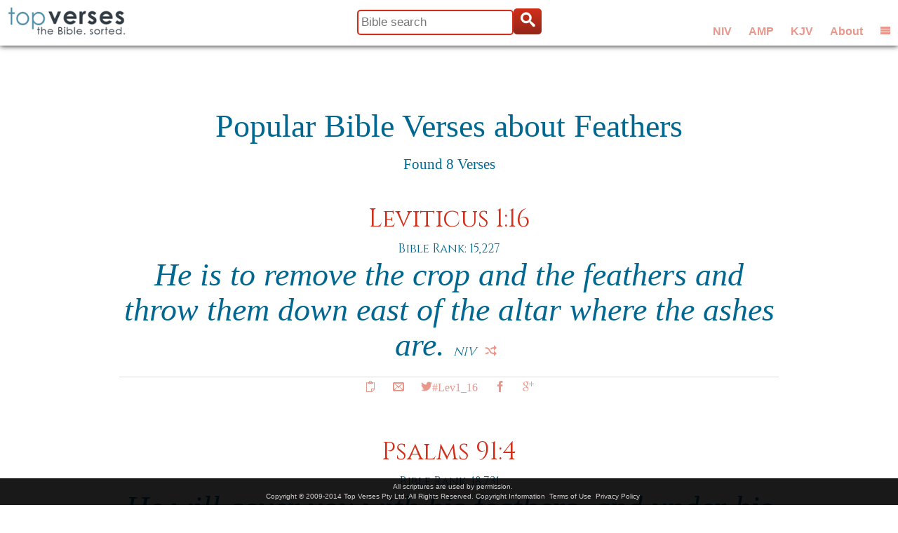

--- FILE ---
content_type: text/html; charset=UTF-8
request_url: https://www.topverses.com/about/Feathers
body_size: 6088
content:
<!DOCTYPE html>
<!--[if lt IE 7 ]><html class="ie ie6" lang="en"> <![endif]-->
<!--[if IE 7 ]><html class="ie ie7" lang="en"> <![endif]-->
<!--[if IE 8 ]><html class="ie ie8" lang="en"> <![endif]-->
<!--[if (gte IE 9)|!(IE)]><!--><html lang="en"> <!--<![endif]-->
<head>

	<!-- Basic Page Needs
  ================================================== -->
	<meta http-equiv="Content-Type" content="charset=UTF-8" />
	<meta name="description" content="Bible verses about Feathers listed in order of popularity"/>  
	<meta name="keywords" content="bible, verse, search, ranked, Feathers"/>
	<meta name="verify-v1" content="GMoATluR6mResvdf7dqReXx8XEdKQjSZ0qwGAgZ9xK8=" />
	<title>Popular Bible Verses about Feathers</title>
	<meta name="author" content="https://google.com/+topverses">
	<base href="https://www.topverses.com/">
	
	<!-- Mobile Specific Metas
  ================================================== -->
	<meta name="viewport" content="width=device-width, initial-scale=1, maximum-scale=1">


	<!--[if lt IE 9]>
		<script src="https://html5shim.googlecode.com/svn/trunk/html5.js"></script>
	<![endif]-->

	<!-- Favicons
	================================================== -->
	<link rel="shortcut icon" href="favicon.ico">
	<!--link rel="apple-touch-icon" href="images/apple-touch-icon.png">
	<link rel="apple-touch-icon" sizes="72x72" href="images/apple-touch-icon-72x72.png">
	<link rel="apple-touch-icon" sizes="114x114" href="images/apple-touch-icon-114x114.png"-->

	<!-- CSS
  ================================================== -->
	<!--link rel="stylesheet" href="stylesheets/style.css"-->
	<link rel="stylesheet" href="stylesheets/base221220.css">
	<link rel="stylesheet" href="stylesheets/skelmin.css">
	<link rel="stylesheet" href="stylesheets/sidr.css">
	<link rel="stylesheet" href="stylesheets/layout230201.css">

	<!-- Facebook -->
	<meta property="og:title" content="Popular Bible Verses about Feathers" />
	<meta property="og:site_name" content="Top Verses"/>	
	<meta property="og:url" content="https://www.topverses.com?find=Feathers" />
	<meta property="og:description" content="Bible verses about Feathers listed in order of popularity"/>
	<meta property="fb:app_id" content="601293586611380" />
	<meta property="og:type" content="article" />
	<meta property="og:locale" content="en_US" />            <!-- Default -->
	<meta property="article:publisher" content="https://www.facebook.com/topverses" />
	<meta property="og:image" content="https://www.topverses.com/images/logofb.png">
	<meta property="og:image:width" content="200">
	<meta property="og:image:height" content="200">	
	<!--meta property="article:author" content="https://www.facebook.com/topverses" /-->



  <!-- Google tag (gtag.js) -->
  <script async src="https://www.googletagmanager.com/gtag/js?id=G-W704RQNSQ5"></script>
  <script>
    window.dataLayer = window.dataLayer || [];
    function gtag(){dataLayer.push(arguments);}
    gtag('js', new Date());

    gtag('config', 'G-W704RQNSQ5');
  </script>

<script async data-id="101475146" src="//static.getclicky.com/js"></script>
<noscript><p><img alt="Clicky" width="1" height="1" src="//in.getclicky.com/101475146ns.gif" /></p></noscript>


</head>
<body id="body">

	<!-- Title bar -->	
	<div id="titlebar" class="container">
		<div id="title1" class="full-width">		
		</div>
	</div>

	<!-- Logo -->
	<div id="logo-box">	
		<a href="/"><img id="logo" src="images/logo.png" alt="Top Verses"/></a>
	</div>

	<!-- Title buttons -->
	<div id="button-box">	
		<div id="topbar-versions" class="social">
			<button title="Show New International Version" onclick="setVer(0)">NIV</button> 
			<button title="Show Amplified version" onclick="setVer(1)">AMP</button> 
			<button title="Show King James Version" onclick="setVer(2)">KJV</button> 
			<button title="About Top Verses" onclick="window.location='/ministry/about'">About</button> 			
			<button id="menu1" class="icon-menu2" onclick="menuClick()" title="Show or hide the menu"></button>
		</div>		
		<div id="topbar-buttons" class="social">
			<button id="topbar-search-button" class="icon-search" onclick="searchClick(true)"></button> 
			<button id="topbar-shuffle-button" class="icon-shuffle" onclick="verClick()" title="Show another Bible version"></button> 
			<button id="menu2" class="icon-menu2" onclick="menuClick()" title="Show or hide the menu"></button> 
		</div>				
	</div>



	<!-- Title search box -->
	<div id="search-box">	
		<form id="topbar-search" method="get" action="/">
		  <input type="text" class="input" value="" placeholder="Bible search" title="Examples: spirit, romans 10:9, prov23, +promised +land, etc." name="find" id="find1" /><button type="submit" class="showbutton icon-search"></button>
		</form>
	</div>
	
	<!-- Menu -->
	<div class="sidr" id="navigation">
	    <nav class="nav">
	        <ul>
	            <li class="half1 local"><a href="/" class="icon-library"> Home</a></li>
	            <li class="half2"><a href="/ministry/about" class="icon-envelope"> About</a></li>
	            <li class="half1 local"><a href="/#topics" class="icon-heart2"> Topics</a></li>
	            <li class="half2"><a href="/#books" class="icon-books"> Books</a></li>
	            <li class="half1 local"><a href="/bible/psalms" class="icon-book"> Psalms</a></li>
	            <li class="half2"><a href="/bible/proverbs" class="icon-book"> Proverbs</a></li>
	            <li class="half1 local"><a href="/ministry/widget" class="icon-star"> Widget</a></li>
	            <li class="half2"><a href="https://petechapman.substack.com" class="icon-book"> Blog</a></li>
				
	            <li class="third">
					<div class="fb-follow" data-href="https://www.facebook.com/topverses" data-colorscheme="light" data-layout="button" data-show-faces="false"></div>
				</li>
	            <li class="third">
					<a href="https://twitter.com/TopVss" class="twitter-follow-button" data-show-count="false" data-size="large" data-show-screen-name="false">Follow @TopVss</a>
				</li>
	            <li class="third end">
					<div class="g-follow" data-annotation="none" data-height="24" data-href="//plus.google.com/u/0/104255739885435884929" data-rel="publisher"></div>
	            </li>
	        </ul>	        

	    </nav>
	</div>	
	
	<!-- Copyright -->
	<div id="terms">
		All scriptures are used by permission.<br/>  
		Copyright &copy; 2009-2014 Top Verses Pty Ltd.  
		All Rights Reserved.
		<a href="/bible/john/3/16#copyright">Copyright Information</a>&nbsp;
		<a href="terms.pdf">Terms of Use</a>&nbsp;
		<a href="privacy.pdf">Privacy Policy</a>
	</div>


	<!-- Primary Page Layout
	================================================== -->
	<div id="content">
		
		
<!-- Main Content -->
		

    
<!-- Main Content -->    
<!-- Title and navigation -->
<div class="gap"></div>

<div class="section">
	<div class="container add-top">
		<div class="gap"></div>			
		<div class="row">
			<div class="sixteen columns align-center">
				<h1>Popular Bible Verses about Feathers</h1>				<h4>
			    	Found 8 Verses
									</h4>
			</div>
		</div>
	</div>
 </div>

<!-- List of verses --> 
<div id="verse-container">

              
	<div class="container">
	
	<!-- Verse reference and text for Leviticus 1:16 -->
	<div id="Lev1_16" class="sixteen columns add-top scripture">
		<h2><a href="/Bible/Leviticus/1/16">
			Leviticus 1:16
			</a></h2>
		<h5>Bible Rank: 15,227</h5>
		<div class="frame">			
			
			<!-- Verse text -->				<div class="slide section">
							<div class="versetext remove-bottom">
					He is to remove the crop and the feathers and throw them down east of the altar where the ashes are.
					<nobr><a href="http://www.ibs.org/">NIV</a><button title="Next version" onclick="nextSlide(this)" class="next-verse icon-shuffle"></button></nobr>
				</div>
			</div>
			<!-- End of verse text -->				<div class="slide section inactive">				<div class="versetext remove-bottom">
					And he shall take away its crop with its feathers and cast it beside the altar on the east side, in the place for ashes.
					<nobr><a href="http://www.lockman.org">AMP</a><button title="Next version" onclick="nextSlide(this)" class="next-verse icon-shuffle"></button></nobr>
				</div>
			</div>
			<!-- End of verse text -->				<div class="slide section inactive">				<div class="versetext remove-bottom">
					And he shall pluck away his crop with his feathers, and cast it beside the altar on the east part, by the place of the ashes: 
					<nobr><a href="http://www.patriot.net/users/bmcgin/ministries.html">KJV</a><button title="Next version" onclick="nextSlide(this)" class="next-verse icon-shuffle"></button></nobr>
				</div>
			</div>
			<!-- End of verse text -->	
		</div>
		
		<hr class="remove-bottom"/>

        					
	<!-- Verse reference and social sharing -->
		<div class="social">
			<button title="Copy/Paste" class="icon-copy"       onclick="clip(this)"></button>
			<button title="Email"      class="icon-envelope"   onclick="email(this)"></button>
			<a title="Tweet"      class="button icon-twitter"    href="https://twitter.com/intent/tweet?button_hashtag=Lev1_16&text=He+is+to+remove+the+crop+and+the+feathers+and+throw+them+down+east+of+the+altar+where+the+ashes+are.">#Lev1_16</a>
			<button title="Facebook"   class="icon-facebook"   onclick="like(this)"></button>
			<button title="Google+"    class="icon-googleplus" onclick="plus(this)"></button>
		</div>
	</div>

</div><!-- container -->


	<div class="gap"></div>
              
	<div class="container">
	
	<!-- Verse reference and text for Psalms 91:4 -->
	<div id="Ps91_4" class="sixteen columns add-top scripture">
		<h2><a href="/Bible/Psalms/91/4">
			Psalms 91:4
			</a></h2>
		<h5>Bible Rank: 18,731</h5>
		<div class="frame">			
			
			<!-- Verse text -->				<div class="slide section">
							<div class="versetext remove-bottom">
					He will cover you with his feathers, and under his wings you will find refuge; his faithfulness will be your shield and rampart.
					<nobr><a href="http://www.ibs.org/">NIV</a><button title="Next version" onclick="nextSlide(this)" class="next-verse icon-shuffle"></button></nobr>
				</div>
			</div>
			<!-- End of verse text -->				<div class="slide section inactive">				<div class="versetext remove-bottom">
					<em>[Then]</em> He will cover you with His pinions, and under His wings shall you trust and find refuge; His truth and His faithfulness are a shield and a buckler.
					<nobr><a href="http://www.lockman.org">AMP</a><button title="Next version" onclick="nextSlide(this)" class="next-verse icon-shuffle"></button></nobr>
				</div>
			</div>
			<!-- End of verse text -->				<div class="slide section inactive">				<div class="versetext remove-bottom">
					He shall cover thee with his feathers, and under his wings shalt thou trust: his truth shall be thy shield and buckler. 
					<nobr><a href="http://www.patriot.net/users/bmcgin/ministries.html">KJV</a><button title="Next version" onclick="nextSlide(this)" class="next-verse icon-shuffle"></button></nobr>
				</div>
			</div>
			<!-- End of verse text -->	
		</div>
		
		<hr class="remove-bottom"/>

        					
	<!-- Verse reference and social sharing -->
		<div class="social">
			<button title="Copy/Paste" class="icon-copy"       onclick="clip(this)"></button>
			<button title="Email"      class="icon-envelope"   onclick="email(this)"></button>
			<a title="Tweet"      class="button icon-twitter"    href="https://twitter.com/intent/tweet?button_hashtag=Ps91_4&text=He+will+cover+you+with+his+feathers%2C+and+under+his+wings+you+will+find+refuge%3B+his+faithfulness+will+be+your+shield+and+rampart.">#Ps91_4</a>
			<button title="Facebook"   class="icon-facebook"   onclick="like(this)"></button>
			<button title="Google+"    class="icon-googleplus" onclick="plus(this)"></button>
		</div>
	</div>

</div><!-- container -->


	<div class="gap"></div>
              
	<div class="container">
	
	<!-- Verse reference and text for Job 39:13 -->
	<div id="Job39_13" class="sixteen columns add-top scripture">
		<h2><a href="/Bible/Job/39/13">
			Job 39:13
			</a></h2>
		<h5>Bible Rank: 19,148</h5>
		<div class="frame">			
			
			<!-- Verse text -->				<div class="slide section">
							<div class="versetext remove-bottom">
					&quot;The wings of the ostrich flap joyfully, though they cannot compare with the wings and feathers of the stork.&quot;
					<nobr><a href="http://www.ibs.org/">NIV</a><button title="Next version" onclick="nextSlide(this)" class="next-verse icon-shuffle"></button></nobr>
				</div>
			</div>
			<!-- End of verse text -->				<div class="slide section inactive">				<div class="versetext remove-bottom">
					The wings of the ostrich wave proudly, <em>[but]</em> are they the pinions and plumage of love?
					<nobr><a href="http://www.lockman.org">AMP</a><button title="Next version" onclick="nextSlide(this)" class="next-verse icon-shuffle"></button></nobr>
				</div>
			</div>
			<!-- End of verse text -->				<div class="slide section inactive">				<div class="versetext remove-bottom">
					Gavest thou the goodly wings unto the peacocks? or wings and feathers unto the ostrich? 
					<nobr><a href="http://www.patriot.net/users/bmcgin/ministries.html">KJV</a><button title="Next version" onclick="nextSlide(this)" class="next-verse icon-shuffle"></button></nobr>
				</div>
			</div>
			<!-- End of verse text -->	
		</div>
		
		<hr class="remove-bottom"/>

        					
	<!-- Verse reference and social sharing -->
		<div class="social">
			<button title="Copy/Paste" class="icon-copy"       onclick="clip(this)"></button>
			<button title="Email"      class="icon-envelope"   onclick="email(this)"></button>
			<a title="Tweet"      class="button icon-twitter"    href="https://twitter.com/intent/tweet?button_hashtag=Job39_13&text=%22The+wings+of+the+ostrich+flap+joyfully%2C+though+they+cannot+compare+with+the+wings+and+feathers+of+the+stork.%22">#Job39_13</a>
			<button title="Facebook"   class="icon-facebook"   onclick="like(this)"></button>
			<button title="Google+"    class="icon-googleplus" onclick="plus(this)"></button>
		</div>
	</div>

</div><!-- container -->


	<div class="gap"></div>
              
	<div class="container">
	
	<!-- Verse reference and text for Daniel 4:33 -->
	<div id="Dan4_33" class="sixteen columns add-top scripture">
		<h2><a href="/Bible/Daniel/4/33">
			Daniel 4:33
			</a></h2>
		<h5>Bible Rank: 19,156</h5>
		<div class="frame">			
			
			<!-- Verse text -->				<div class="slide section">
							<div class="versetext remove-bottom">
					Immediately what had been said about Nebuchadnezzar was fulfilled. He was driven away from people and ate grass like the ox. His body was drenched with the dew of heaven until his hair grew like the feathers of an eagle and his nails like the claws of a bird.
					<nobr><a href="http://www.ibs.org/">NIV</a><button title="Next version" onclick="nextSlide(this)" class="next-verse icon-shuffle"></button></nobr>
				</div>
			</div>
			<!-- End of verse text -->				<div class="slide section inactive">				<div class="versetext remove-bottom">
					That very hour the thing was <em>[in process of]</em> being fulfilled upon Nebuchadnezzar. He was driven from among men and did eat grass like oxen <em>[as Daniel had said he would]</em>, and his body was wet with the dew of the heavens until his hair grew like eagles' <em>[feathers]</em> and his nails <em>[were]</em> like birds' <em>[claws]</em>.
					<nobr><a href="http://www.lockman.org">AMP</a><button title="Next version" onclick="nextSlide(this)" class="next-verse icon-shuffle"></button></nobr>
				</div>
			</div>
			<!-- End of verse text -->				<div class="slide section inactive">				<div class="versetext remove-bottom">
					The same hour was the thing fulfilled upon Nebuchadnezzar: and he was driven from men, and did eat grass as oxen, and his body was wet with the dew of heaven, till his hairs were grown like eagles' feathers, and his nails like birds' claws. 
					<nobr><a href="http://www.patriot.net/users/bmcgin/ministries.html">KJV</a><button title="Next version" onclick="nextSlide(this)" class="next-verse icon-shuffle"></button></nobr>
				</div>
			</div>
			<!-- End of verse text -->	
		</div>
		
		<hr class="remove-bottom"/>

        					
	<!-- Verse reference and social sharing -->
		<div class="social">
			<button title="Copy/Paste" class="icon-copy"       onclick="clip(this)"></button>
			<button title="Email"      class="icon-envelope"   onclick="email(this)"></button>
			<a title="Tweet"      class="button icon-twitter"    href="https://twitter.com/intent/tweet?button_hashtag=Dan4_33&text=Immediately+what+had+been+said+about+Nebuchadnezzar+was+fulfilled.+He+was+driven+away+from+people+and+ate+grass+like+the+ox.+His+body+was+drenched+with+the+dew+of+heaven+until+his+hair+grew+like+the+feathers+of+an+eagle+and+his+nails+like+the+claws+of+a+bird.">#Dan4_33</a>
			<button title="Facebook"   class="icon-facebook"   onclick="like(this)"></button>
			<button title="Google+"    class="icon-googleplus" onclick="plus(this)"></button>
		</div>
	</div>

</div><!-- container -->


	<div class="gap"></div>
              
	<div class="container">
	
	<!-- Verse reference and text for Ezekiel 17:3 -->
	<div id="Eze17_3" class="sixteen columns add-top scripture">
		<h2><a href="/Bible/Ezekiel/17/3">
			Ezekiel 17:3
			</a></h2>
		<h5>Bible Rank: 21,622</h5>
		<div class="frame">			
			
			<!-- Verse text -->				<div class="slide section">
							<div class="versetext remove-bottom">
					Say to them, 'This is what the Sovereign LORD says: A great eagle with powerful wings, long feathers and full plumage of varied colors came to Lebanon. Taking hold of the top of a cedar
					<nobr><a href="http://www.ibs.org/">NIV</a><button title="Next version" onclick="nextSlide(this)" class="next-verse icon-shuffle"></button></nobr>
				</div>
			</div>
			<!-- End of verse text -->				<div class="slide section inactive">				<div class="versetext remove-bottom">
					Say, Thus says the Lord God: A great eagle <em>[Nebuchadnezzar]</em> with great wings and long pinions, rich in feathers of various colors, came to Lebanon <em>[symbolic of Jerusalem]</em> and took the top of the cedar <em>[tree]</em>.
					<nobr><a href="http://www.lockman.org">AMP</a><button title="Next version" onclick="nextSlide(this)" class="next-verse icon-shuffle"></button></nobr>
				</div>
			</div>
			<!-- End of verse text -->				<div class="slide section inactive">				<div class="versetext remove-bottom">
					And say, Thus saith the Lord GOD; A great eagle with great wings, longwinged, full of feathers, which had divers colours, came unto Lebanon, and took the highest branch of the cedar: 
					<nobr><a href="http://www.patriot.net/users/bmcgin/ministries.html">KJV</a><button title="Next version" onclick="nextSlide(this)" class="next-verse icon-shuffle"></button></nobr>
				</div>
			</div>
			<!-- End of verse text -->	
		</div>
		
		<hr class="remove-bottom"/>

        					
	<!-- Verse reference and social sharing -->
		<div class="social">
			<button title="Copy/Paste" class="icon-copy"       onclick="clip(this)"></button>
			<button title="Email"      class="icon-envelope"   onclick="email(this)"></button>
			<a title="Tweet"      class="button icon-twitter"    href="https://twitter.com/intent/tweet?button_hashtag=Eze17_3&text=Say+to+them%2C+%27This+is+what+the+Sovereign+LORD+says%3A+A+great+eagle+with+powerful+wings%2C+long+feathers+and+full+plumage+of+varied+colors+came+to+Lebanon.+Taking+hold+of+the+top+of+a+cedar">#Eze17_3</a>
			<button title="Facebook"   class="icon-facebook"   onclick="like(this)"></button>
			<button title="Google+"    class="icon-googleplus" onclick="plus(this)"></button>
		</div>
	</div>

</div><!-- container -->


	<div class="gap"></div>
              
	<div class="container">
	
	<!-- Verse reference and text for Job 39:18 -->
	<div id="Job39_18" class="sixteen columns add-top scripture">
		<h2><a href="/Bible/Job/39/18">
			Job 39:18
			</a></h2>
		<h5>Bible Rank: 25,294</h5>
		<div class="frame">			
			
			<!-- Verse text -->				<div class="slide section">
							<div class="versetext remove-bottom">
					Yet when she spreads her feathers to run, she laughs at horse and rider.
					<nobr><a href="http://www.ibs.org/">NIV</a><button title="Next version" onclick="nextSlide(this)" class="next-verse icon-shuffle"></button></nobr>
				</div>
			</div>
			<!-- End of verse text -->				<div class="slide section inactive">				<div class="versetext remove-bottom">
					Yet when she lifts herself up in flight, <em>[so swift is she that]</em> she can laugh to scorn the horse and his rider.
					<nobr><a href="http://www.lockman.org">AMP</a><button title="Next version" onclick="nextSlide(this)" class="next-verse icon-shuffle"></button></nobr>
				</div>
			</div>
			<!-- End of verse text -->				<div class="slide section inactive">				<div class="versetext remove-bottom">
					What time she lifteth up herself on high, she scorneth the horse and his rider. 
					<nobr><a href="http://www.patriot.net/users/bmcgin/ministries.html">KJV</a><button title="Next version" onclick="nextSlide(this)" class="next-verse icon-shuffle"></button></nobr>
				</div>
			</div>
			<!-- End of verse text -->	
		</div>
		
		<hr class="remove-bottom"/>

        					
	<!-- Verse reference and social sharing -->
		<div class="social">
			<button title="Copy/Paste" class="icon-copy"       onclick="clip(this)"></button>
			<button title="Email"      class="icon-envelope"   onclick="email(this)"></button>
			<a title="Tweet"      class="button icon-twitter"    href="https://twitter.com/intent/tweet?button_hashtag=Job39_18&text=Yet+when+she+spreads+her+feathers+to+run%2C+she+laughs+at+horse+and+rider.">#Job39_18</a>
			<button title="Facebook"   class="icon-facebook"   onclick="like(this)"></button>
			<button title="Google+"    class="icon-googleplus" onclick="plus(this)"></button>
		</div>
	</div>

</div><!-- container -->


	<div class="gap"></div>
              
	<div class="container">
	
	<!-- Verse reference and text for Ezekiel 17:7 -->
	<div id="Eze17_7" class="sixteen columns add-top scripture">
		<h2><a href="/Bible/Ezekiel/17/7">
			Ezekiel 17:7
			</a></h2>
		<h5>Bible Rank: 27,615</h5>
		<div class="frame">			
			
			<!-- Verse text -->				<div class="slide section">
							<div class="versetext remove-bottom">
					"But there was another great eagle with powerful wings and full plumage. The vine now sent out its roots toward him from the plot where it was planted and stretched out its branches to him for water."
					<nobr><a href="http://www.ibs.org/">NIV</a><button title="Next version" onclick="nextSlide(this)" class="next-verse icon-shuffle"></button></nobr>
				</div>
			</div>
			<!-- End of verse text -->				<div class="slide section inactive">				<div class="versetext remove-bottom">
					There was also another great eagle <em>[the Egyptian king]</em> with great wings and many feathers; and behold, this vine <em>[Zedekiah]</em> bent its roots <em>[languishingly]</em> toward him and shot forth its branches toward him, away from the beds of its planting, for him to water.
					<nobr><a href="http://www.lockman.org">AMP</a><button title="Next version" onclick="nextSlide(this)" class="next-verse icon-shuffle"></button></nobr>
				</div>
			</div>
			<!-- End of verse text -->				<div class="slide section inactive">				<div class="versetext remove-bottom">
					There was also another great eagle with great wings and many feathers: and, behold, this vine did bend her roots toward him, and shot forth her branches toward him, that he might water it by the furrows of her plantation. 
					<nobr><a href="http://www.patriot.net/users/bmcgin/ministries.html">KJV</a><button title="Next version" onclick="nextSlide(this)" class="next-verse icon-shuffle"></button></nobr>
				</div>
			</div>
			<!-- End of verse text -->	
		</div>
		
		<hr class="remove-bottom"/>

        					
	<!-- Verse reference and social sharing -->
		<div class="social">
			<button title="Copy/Paste" class="icon-copy"       onclick="clip(this)"></button>
			<button title="Email"      class="icon-envelope"   onclick="email(this)"></button>
			<a title="Tweet"      class="button icon-twitter"    href="https://twitter.com/intent/tweet?button_hashtag=Eze17_7&text=%22But+there+was+another+great+eagle+with+powerful+wings+and+full+plumage.+The+vine+now+sent+out+its+roots+toward+him+from+the+plot+where+it+was+planted+and+stretched+out+its+branches+to+him+for+water.%22">#Eze17_7</a>
			<button title="Facebook"   class="icon-facebook"   onclick="like(this)"></button>
			<button title="Google+"    class="icon-googleplus" onclick="plus(this)"></button>
		</div>
	</div>

</div><!-- container -->


	<div class="gap"></div>
              
	<div class="container">
	
	<!-- Verse reference and text for Psalms 68:13 -->
	<div id="Ps68_13" class="sixteen columns add-top scripture">
		<h2><a href="/Bible/Psalms/68/13">
			Psalms 68:13
			</a></h2>
		<h5>Bible Rank: 28,711</h5>
		<div class="frame">			
			
			<!-- Verse text -->				<div class="slide section">
							<div class="versetext remove-bottom">
					&quot;Even while you sleep among the sheep pens, the wings of my dove are sheathed with silver, its feathers with shining gold.&quot;
					<nobr><a href="http://www.ibs.org/">NIV</a><button title="Next version" onclick="nextSlide(this)" class="next-verse icon-shuffle"></button></nobr>
				</div>
			</div>
			<!-- End of verse text -->				<div class="slide section inactive">				<div class="versetext remove-bottom">
					Though you <em>[the slackers]</em> may lie among the sheepfolds <em>[in slothful ease, yet for Israel]</em> the wings of a dove are covered with silver, its pinions excessively green with gold <em>[are trophies taken from the enemy]</em>.
					<nobr><a href="http://www.lockman.org">AMP</a><button title="Next version" onclick="nextSlide(this)" class="next-verse icon-shuffle"></button></nobr>
				</div>
			</div>
			<!-- End of verse text -->				<div class="slide section inactive">				<div class="versetext remove-bottom">
					Though ye have lien among the pots, yet shall ye be as the wings of a dove covered with silver, and her feathers with yellow gold. 
					<nobr><a href="http://www.patriot.net/users/bmcgin/ministries.html">KJV</a><button title="Next version" onclick="nextSlide(this)" class="next-verse icon-shuffle"></button></nobr>
				</div>
			</div>
			<!-- End of verse text -->	
		</div>
		
		<hr class="remove-bottom"/>

        					
	<!-- Verse reference and social sharing -->
		<div class="social">
			<button title="Copy/Paste" class="icon-copy"       onclick="clip(this)"></button>
			<button title="Email"      class="icon-envelope"   onclick="email(this)"></button>
			<a title="Tweet"      class="button icon-twitter"    href="https://twitter.com/intent/tweet?button_hashtag=Ps68_13&text=%22Even+while+you+sleep+among+the+sheep+pens%2C+the+wings+of+my+dove+are+sheathed+with+silver%2C+its+feathers+with+shining+gold.%22">#Ps68_13</a>
			<button title="Facebook"   class="icon-facebook"   onclick="like(this)"></button>
			<button title="Google+"    class="icon-googleplus" onclick="plus(this)"></button>
		</div>
	</div>

</div><!-- container -->


	<div class="gap"></div>
 
</div>  <!-- Verse container -->

<!-- Dynamic loader icon -->


</div> <!-- end of content -->


<script>

//----- Initialisation


	var speed = 0.5;
	
	var w = window,
	    d = document,
	    e = d.documentElement,
	    g = d.getElementsByTagName('body')[0],
	    x = w.innerWidth || e.clientWidth || g.clientWidth,
	    y = w.innerHeight|| e.clientHeight|| g.clientHeight;

	var nextPageURLBase = "?find=Feathers&pg=";
	var thisPageURL = "?find=Feathers";
	var nextPageNo = parseInt('02');
	var maxPageNo = parseInt('01');
	
	var spinCount = 0;
	var userVer = parseInt('00'); 
	var numVers = 3;
	var pageFrames; // all the slide frame elements

</script>

<!-- Javascripts -->
<script src="https://cdnjs.cloudflare.com/ajax/libs/sizzle/2.3.8/sizzle.min.js"></script>
<script src="https://cdnjs.cloudflare.com/ajax/libs/gsap/3.11.3/gsap.min.js"></script>
<script src="scripts/main221202.js"></script>

<!-- Social share asynchronously loaded -->

<script>
(function(w, d, s) {
  function go(){
    var js, fjs = d.getElementsByTagName(s)[0], load = function(url, id) {
	  if (d.getElementById(id)) {return;}
	  js = d.createElement(s); js.src = url; js.id = id;
	  fjs.parentNode.insertBefore(js, fjs);
	};
    load('//connect.facebook.net/en_US/sdk.js#xfbml=1&appId=601293586611380&version=v2.0', 'fbjssdk');
    load('https://apis.google.com/js/plusone.js', 'gplus1js');
    load('//platform.twitter.com/widgets.js', 'tweetjs');
  }
  if (w.addEventListener) { w.addEventListener("load", go, false); }
  else if (w.attachEvent) { w.attachEvent("onload",go); }
}(window, document, 'script'));
</script>



<!-- End Document
================================================== -->
</body>

</html>

--- FILE ---
content_type: text/html; charset=utf-8
request_url: https://accounts.google.com/o/oauth2/postmessageRelay?parent=https%3A%2F%2Fwww.topverses.com&jsh=m%3B%2F_%2Fscs%2Fabc-static%2F_%2Fjs%2Fk%3Dgapi.lb.en.2kN9-TZiXrM.O%2Fd%3D1%2Frs%3DAHpOoo_B4hu0FeWRuWHfxnZ3V0WubwN7Qw%2Fm%3D__features__
body_size: 163
content:
<!DOCTYPE html><html><head><title></title><meta http-equiv="content-type" content="text/html; charset=utf-8"><meta http-equiv="X-UA-Compatible" content="IE=edge"><meta name="viewport" content="width=device-width, initial-scale=1, minimum-scale=1, maximum-scale=1, user-scalable=0"><script src='https://ssl.gstatic.com/accounts/o/2580342461-postmessagerelay.js' nonce="qLRp2ROh_5w_8R1J5JS6Dw"></script></head><body><script type="text/javascript" src="https://apis.google.com/js/rpc:shindig_random.js?onload=init" nonce="qLRp2ROh_5w_8R1J5JS6Dw"></script></body></html>

--- FILE ---
content_type: text/css
request_url: https://www.topverses.com/stylesheets/layout230201.css
body_size: 2754
content:
body{overflow-x:hidden;padding-top:65px;}
.versetext{font-family:'Garamond';font-style:italic;font-weight:normal;font-style:italic;font-size: 46px; line-height: 50px;}
.versetext:hover{}
.versetext a,.versetext a:visited,.versetext a:link,.versetext a:active {font-family:'Cinzel';font-size:17px;text-decoration:none;color:#006890;}
.versetext a:hover{color:#D12F19;}
h2{font-family:'Cinzel';font-weight:normal;color:#D12F19;}
h2 a, h2 a:visited, h2 a:active{color:#D12F19;text-decoration:none;}
h2 a:hover{color:#D12F19;text-decoration:underline;}
h5{font-family:'Cinzel';}
h6 a, h6 a:visited, h6 a:active{color:#AAA;text-decoration:none;font-family:"arial";font-style:italic;}
h6 a:hover{color:#D12F19;text-decoration:underline;}
strong{color:#D12F19;}
.crumbs{font-family:'Cinzel';line-height:25px;color:#D12F19;font-size:17px;}
.crumbs a,.crumbs a:visited,.crumbs a:active{color:#D12F19;text-decoration:none;white-space:nowrap;}
.crumbs a:hover{text-decoration:underline;}
.crumbs .container .columns{padding-top:20px;}
.crumb-spacer{height:60px;}
.fixed{position:fixed;background-color:#fff;z-index:400;}
a.anchor{display:block;position:relative;top:-100px;visibility:hidden;}
.section{width:100%;color:#006890;}
.titlebar{position:fixed;top:0;width:100%;color:#000;height:65px;text-align:center;-webkit-box-shadow:0px 0px 8px 0px #000000;-moz-box-shadow:0px 0px 8px 0px #000000;box-shadow:0px 0px 8px 0px #000000;background-color:rgba(255, 255, 255, 1);color:rgba(1, 1, 1, 0.8);z-index:500;}
#titlebar2{display:none;}
#tagline{font-size:2em;padding-top:12px;}
.titlebar-spacer{height:65px;}
#logo{max-width:auto;height:100%;}
#title1{height:100%;}
#title2{position:relative;top:-60px;height:100%;display:none;}
#titlebar{position:fixed;top:0;width:100%;color:#000;height:65px;text-align:center;-webkit-box-shadow:0px 0px 8px 0px #000000;-moz-box-shadow:0px 0px 8px 0px #000000;box-shadow:0px 0px 8px 0px #000000;background:rgba(255, 255, 255, 1);color:rgba(1, 1, 1, 0.8);z-index:500;}
.scripture{text-align:center;}
h5 span{font-family:arial;padding-left:10px;color:#BBBBBB;font-style:italic;}
.gap{height:35px;background-color:rgba(0,0,0,0);}
.frame{overflow:hidden;width:100%;height:auto;}
.slide{position:relative;}
.inactive{display:none;}
.bible{padding:50px 0 50px 0;color:#fff;background-image:url(../images/Bible1600x900.jpg);
	background-size:auto 100%;
	background-attachment:fixed;
	background-position:center bottom;
	background-color:#000;
	background-repeat:no-repeat;
	text-align:center;}
.bible h1{color:#fff;} 
.bible h3{color:#fff;}
.books div{padding:10px;display:inline-block;vertical-align:middle;}
.bible a{color:#fff;text-decoration:none;font-family:"Cinzel";white-space:nowrap;}
.bible a:hover{color:#D12F19;}
.topics a.button{line-height:40px;}
.icon{font-family:icon;font-size:16px;font-weight:normal !important;}
.social{text-align:center;position:relative;top:-3px;}
.socialbig{font-size:32px;}
.social .button, .social button{background:none;color:rgba(209,47,25,0.5);}
.social .button:hover, .social button:hover{background-color:#D12F19;color:#fff;}
.verse {font-family:'Garamond';font-weight:normal;font-size:23px;}
#content{overflow-x:hidden;}
#menu-button{z-index:99999999;position:fixed;top:9px;left:9px;cursor:pointer;font-size:32px;}
#ver-button{z-index:99999999;position:fixed;top:9px;right:9px;cursor:pointer;font-size:32px;}
#navigation{position:fixed;padding-top:65px;}
.sidr input{background-color:#f8f8f8;margin-bottom:5px;}
.sidr label{line-height:20px;text-align:left;text-weight:normal;}
.q a, .q4 a{line-height:46px;font-size:24px;}
.menu-banner{margin:10px 0;}
.searchbox{background:#006890;color:#fff;a:}
.searchbox input[type="text"]{display:inline-block;}
li.lookup{clear:both;}
.sidr form span{line-height:20px;padding:0}
.menu-verse{line-height:19px;font-size:16px;color:#006890;font-family:"Georgia", "Times New Roman", serif;font-weight:normal;font-style:italic;padding:20px;}
.ref{font-family:'Cinzel';}
.footer{background:#000;color:#bbb;padding:10px 0 10px 0;}
.footer a, .footer a:visited{color:#bbb;}
.social-share{margin-top:20px;height:30px;}
.fb_iframe_widget{vertical-align:top;padding-right:30px;}
#bsap_1297285{display:none;}
.ministry b{font-weight:bold;}	
.next-verse{color:rgba(209,47,25,0.5);margin-left:3px;}
.verse-quote, ol.verse-list > li{background-color:#f5f5f5;border-left:5px solid #006890;padding:8px 20px 5px 20px;margin:0 0 20px 20px;font-size: 26px;line-height: 30px;font-family:'Garamond';font-style:italic;font-weight:normal;font-style:italic;}
.verse-quote h5, ol.verse-list > li h5{margin-bottom:12px;color:#D12F19;}
p{font-size: 16px;}
ol.verse-list {list-style-type: none;list-style-type: decimal !ie;margin: 0;margin-left: 2em;padding: 0;counter-reset: li-counter;}
ol.verse-list > li{position: relative;margin-bottom: 20px;padding-left: 0.5em;min-height: 2em;}
ol.verse-list > li:before {position: absolute;top: 0;left: -1em;width: 0.8em;font-size: 2em;line-height: 1;font-weight: bold;text-align: right;color: #006890;opacity:0.2;content: counter(li-counter);counter-increment: li-counter;}
		
@media only screen and (max-width:959px){}

@media only screen and (min-width:768px) and (max-width:959px){
}

@media only screen and (max-width:767px){
body{padding-top:38px;}
#bsap_1297285{display:block;}			
#bsap_1297286{display:none;}			
.bible{background-image:url(../images/Bible540x960.jpg);background-attachment:scroll;}
.versetext{font-size:26px;line-height:30px;margin-bottom:7px;}
h1{font-size:32px;line-height:38px;margin-botton:10px;}
h2{font-size:26px;line-height:30px;margin-bottom:10px;}
.titlebar, .titlebar-spacer, #titlebar{height:38px;}
#title2{top:-38px;}
#tagline{font-size:1em;padding-top:8px;}
#menu-button{font-size:22px;top:0px;left:0px;}
#ver-button{font-size:22px;top:0px;right:0px;}
.mobile-center{text-align:center;}
#navigation{padding-top:38px;}
}
@media only screen and (min-width:480px) and (max-width:767px){}
@media only screen and (max-width:479px){}
@font-face{font-family:'Cinzel';font-style:normal;font-weight:400;src:local('Cinzel-Regular'), url(https://themes.googleusercontent.com/static/fonts/cinzel/v2/PPYkMH2Vr9iqUFBaz60XpevvDin1pK8aKteLpeZ5c0A.woff) format('woff');}
@font-face{font-family:'icomoon';src:url('../fonts/icomoon.woff?-5zrkiy') format('woff')
src:url('../fonts/icomoon.eot?-5zrkiy');src:url('../fonts/icomoon.eot?#iefix-5zrkiy') format('embedded-opentype'),
url('../fonts/icomoon.woff?-5zrkiy') format('woff'),
url('../fonts/icomoon.ttf?-5zrkiy') format('truetype'),
url('../fonts/icomoon.svg?-5zrkiy#icomoon') format('svg');font-weight:normal;font-style:normal;}
[class^="icon-"], [class*=" icon-"]{font-family:'icomoon';speak:none;font-style:normal;font-weight:normal;font-variant:normal;text-transform:none;line-height:1;-webkit-font-smoothing:antialiased;-moz-osx-font-smoothing:grayscale;}
.icon-home:before{content:"\e601";}
.icon-bullhorn:before{content:"\e603";}
.icon-books:before{content:"\e604";}
.icon-library:before{content:"\e607";}
.icon-copy:before{content:"\e600";}
.icon-envelope:before{content:"\e602";}
.icon-users:before{content:"\e608";}
.icon-menu2:before{content:"\e60d";}
.icon-star:before{content:"\e605";}
.icon-info:before{content:"\e609";}
.icon-backward:before{content:"\e606";}
.icon-shuffle:before{content:"\e60e";}
.icon-googleplus:before{content:"\e60a";}
.icon-facebook:before{content:"\e60b";}
.icon-twitter:before{content:"\e60c";}
.icon-pinterest:before{content:"\e60f";}

.icon-search:before{content:"\e610";}
.icon-book:before{content:"\e611";}
.icon-heart:before{content:"\e612";}
.icon-heart2:before{content:"\e613";}
#topbar-versions{float:right;padding-top:17px;}
#topbar-buttons{display:none;}
#topbar-search{text-align:center;margin:auto;padding-top:12px;}
#topbar-search input[type="text"]{display:inline;font-size:17px;border:2px solid #D12F19;width:auto;color:#006890;
	  -moz-border-radius: 5px;
	  -webkit-border-radius: 5px;
	  border-radius: 5px;
}
#topbar-search button{font-size:20px;padding-bottom:11px;}
#logo{float:left;height:80%;padding:5px;}
#search-box{position:fixed;top:0;width:100%;background-color:#fff;color:#000;height:65px;display:block;width:100%;z-index:500;}
#button-box{position:fixed;top:0;right:0;color:#000;height:65px;display:block;z-index:600;}
#logo-box{position:fixed;top:0;left:0;color:#000;height:65px;display:block;z-index:600;}
.sidr {width:280px;height:240px;display:block;top:-250px;right:0;overflow: none;text-align:left;    opacity:0.95;}
.sidr li.half1 {
	width:129px;
	float:left;
    border-right: 1px solid #dfdfdf;
}
.sidr li.half2 {
	width:129px;
	float:right;
}
.sidr li.third {
    border-right: 1px solid #dfdfdf;
	width:80px;
	height:35px;
	float:left;
	margin:auto;
	text-align: center;
}
.sidr li.end {
    border-right:none;
}

.sidr [class^="icon-"], .sidr [class*=" icon-"] {
	line-height:inherit;
}

.fb-follow{
	height:20px;
	bottom:2px;
	vertical-align:baseline;
	}

#ticker{
  background:#D12F19;
  color:#fff;
  white-space: nowrap;
  overflow:hidden;
  font-family:tahoma;
  font-size:0;
  position: fixed;
  bottom: 0;
  text-align: center;
  z-index: 900;
}
#ticker h3{ display:inline-block; padding-right:20px; padding-left:20px; background:#006890; color:#fff; z-index:950; position:fixed; font-size:1rem; }
#ticker ul{ display:inline-block; padding:3px; margin:0px; font-size:1rem; }
#ticker li { display:inline; margin-right:20px; }
#ticker li:first-child { margin-left:100vw; }
#ticker li a{ color:#fff; text-decoration:none; }
#ticker li a:hover{ color:#fff; text-decoration:underline; }

.intro{text-align:left;vertical-align:middle;padding-left:74px;}
.badge{position:relative;margin-top:4px;float:left;}
.badge img{width:64px;height:64px;-moz-border-radius: 5px;-webkit-border-radius: 5px;border-radius: 5px;}
b {font-weight:bold;}
#terms{width:100%;padding:5px;background-color:rgba(0,0,0,.9);color:#ccc;font-size:10px;line-height:14px;position:fixed;bottom:0;text-align:center;z-index:1000;}	
#terms a{color:#ccc;text-decoration:none;}
#terms a:hover{color:#fff;font-weight:bold;text-decoration:underline;}

@media only screen and (max-width:767px){
#expander{padding-top:00px;}
#search-box{height:38px;width:100%;z-index:500;}
#topbar-search{text-align:center;margin:auto;padding-top:2px;}
#topbar-search input[type="text"]{display:inline;font-size:14px;border:1px solid #D12F19;padding:5px;width:auto;}
#topbar-search button{font-size:15px;padding-bottom:8px;}
#topbar-versions{display:none;}
#topbar-search-button{display:none;}
#topbar-buttons{display:block;float:right;padding-top:6px;padding-bottom:6px;font-size:14px;}
#logo-box{height:38px;}
#logo{height:100%;padding:0;}
#button-box{height:38px;}
}


@media only screen and (max-width:479px){
#logo-box{z-index:500;}
#search-box{left:-240px; z-index:600; width:230px;}
#topbar-search {text-align:left;margin-left:10px;}
#topbar-search-button{display:inline;}
#topbar-search input[type="text"]{background-image:url(../images/tv165x165.png);background-size:auto 100%;background-repeat:no-repeat;background-position:right;}

}